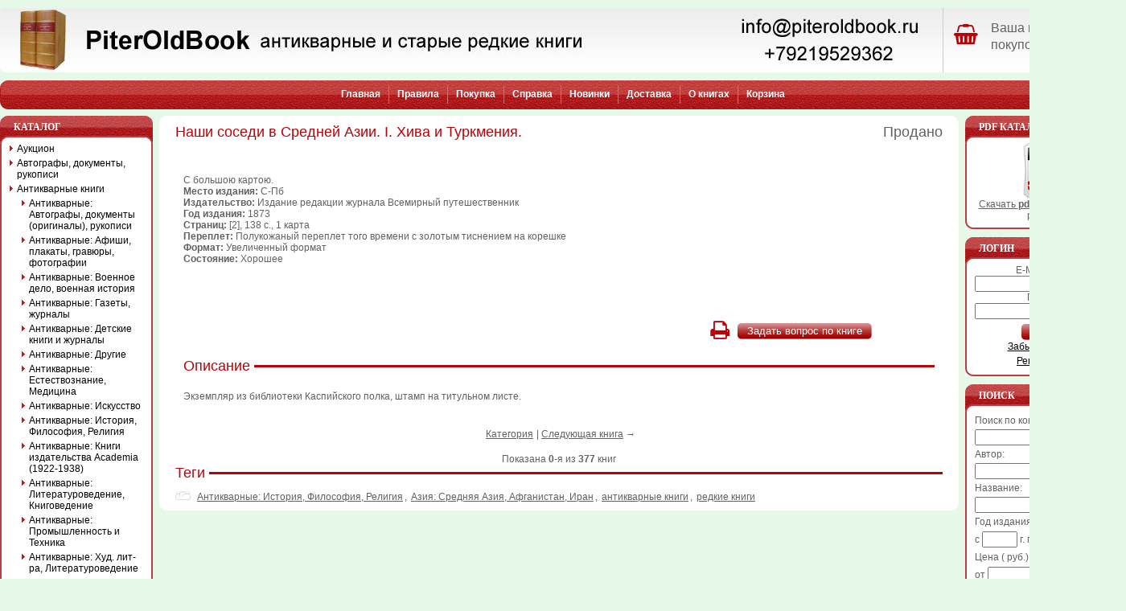

--- FILE ---
content_type: text/html; charset=cp1251
request_url: https://www.piteroldbook.ru/Antikvarnye_knigi.2523/Antikvarnye_Istorija_Filosofija_Religija.2524/Nashi_sosedi_v_Srednei_Azii._I._Hiva_i_Turkmenija..6254.html
body_size: 44089
content:
<!DOCTYPE HTML PUBLIC "-//W3C//DTD HTML 4.01 Transitional//EN">
<html dir="LTR" lang="ru">
<head>
<meta http-equiv="Content-Type" content="text/html; charset=cp1251">
  <META NAME="Reply-to" CONTENT="info@piteroldbook.ru">
  <META NAME="Description" Content="Наши соседи в Средней Азии. I. Хива и Туркмения. Антикварные и старые редкие книги">
  <META NAME="Keywords" CONTENT="Наши соседи в Средней Азии. I. Хива и Туркмения., Антикварные и старые редкие книги">
  <META NAME="Author" CONTENT="PiterOldBook">
  <META NAME="Robots" CONTENT="index,follow">
  <title>PiterOldBook Наши соседи в Средней Азии. I. Хива и Туркмения.</title>
<base href="https://www.piteroldbook.ru/"> 
<LINK REL="Shortcut Icon" HREF="https://www.piteroldbook.ru/images/icons/favicon.ico">
<link rel="stylesheet" type="text/css" href="templates/Original/stylesheet.css">
<link href="//maxcdn.bootstrapcdn.com/font-awesome/4.7.0/css/font-awesome.min.css" rel="stylesheet">
<script type="text/javascript" src="./includes/javascript/jquery-1.4.2.min.js"></script>
<script language="javascript" type="text/javascript">
<!--
function couponpopupWindow(url) {
  window.open(url,'popupWindow','toolbar=no,location=no,directories=no,status=no,menubar=no,scrollbars=yes,resizable=yes,copyhistory=no,width=450,height=280,screenX=150,screenY=150,top=150,left=150')
}
function printWindow(url, width, height) {
  window.open(url,'popupWindow','toolbar=no,location=no,directories=no,status=no,menubar=no,scrollbars=yes,resizable=yes,copyhistory=no,width=' + width + ',height=' + height + ',screenX=150,screenY=150,top=150,left=150')
}
//-->
</script><script language="javascript">
function popupWindow(url) {
  window.open(url,'popupWindow','toolbar=no,location=no,directories=no,status=no,menubar=no,scrollbars=yes,resizable=yes,copyhistory=no,width=250,height=250,screenX=150,screenY=150,top=150,left=150')
}
function popupOrder(url) {
  window.open(url,'popupWindow','toolbar=no,location=no,directories=no,status=no,menubar=no,scrollbars=no,resizable=yes,copyhistory=no,width=600,height=400,screenX=150,screenY=150,top=150,left=150')
}	function loadproduct(product_id) {
		
		$('#main_content_products').fadeTo('fast', 0.2);
		$('body').css('cursor','wait');
		
			$('#main_content_products').load("https://www.piteroldbook.ru/prev_next_product.php?products_id="+product_id, function(){
				$('#main_content_products').fadeTo('slow', 1);
				$('body').css('cursor','default');
				$('print_link').attr("href","https://www.piteroldbook.ru/print.php?content=product_info&amp;products_id=" + product_id);
				prpHandler();
			});
	}

	function prpHandler() {
		$('a.prp').click(function(){
			loadproduct(this.rel);
			return false;
		});
		
	}

	$(document).ready(function(){
		prpHandler();
	});
</script><style type="text/css">
#pageContent{
  width: 1400px;
  min-width:770px;
  *width:expression(document.body.clientWidth < 770? "770px": "1400px" );
}
#left-container{
  margin-right:-200px;
*  margin-right: 200px;
}
#left-content {
  margin-right: 200px;
*  margin-right: 0px;
}
#container{
  margin-left:-190px;
*  margin-left: 190px;
}
#content {
  margin-left: 190px;
*  margin-left: 0px;
*  margin-top:0px;
}
#left {
width: 190px;
margin-right:-190px;
}
#right {
  width: 200px;
*  clear:left;
*  margin-left:-200px;
}
#footer {
  width: 1400px;
}
</style>
<script type="text/javascript">
var gaJsHost = (("https:" == document.location.protocol) ? "https://ssl." : "http://www.");
document.write(unescape("%3Cscript src='" + gaJsHost + "google-analytics.com/ga.js' type='text/javascript'%3E%3C/script%3E"));
</script>
<script type="text/javascript">
try {
var pageTracker = _gat._getTracker("UA-9801847-1");
pageTracker._initData();
pageTracker._trackPageview();
} catch(err) {}
</script> 
</head>
<body>
<!-- warnings //-->

<!-- warning_eof //-->

<div id="pageContent">
  <div id="header">
    <!-- header //-->
<!-- header -->
<table width="100%" border="0" cellspacing="0" cellpadding="0">
<tr> 
        <td><img src="templates/Original/images/pixel_trans.gif" border="0" alt="" width="100%" height="10"></td> 
      </tr>
  <tr>
    <td>
        <div class="header_wrapper">
            <div class="header_left">
                <a href="https://www.piteroldbook.ru/" title="PiterOldBook антикварные и старые редкие книги"><img src="templates/Original/images/pixel_trans.gif" border="0" alt="" width="100%" height="70"></a>
            </div>
            <div class="header_right">
                
                <div class="basket_wrapper">
                    <div class="basket_left"><i class="fa fa-shopping-basket loc-fa-4" aria-hidden="true" style="font-size: 26px; color: #BC0006;"></i></div>
                    <div class="basket_right">
                
                <div class="empty_basket_text">Ваша корзина покупок пуста.</div>
                
            </div>
            <div class="cleared"></div>
        </div>
    </td>
  </tr>
  <tr> 
        <td><img src="templates/Original/images/pixel_trans.gif" border="0" alt="" width="100%" height="10"></td> 
      </tr>
  <tr>
    <td>
    
        <table width="100%" border="0" cellspacing="0" cellpadding="0">
          <tr>
            <td width="10"><img src="templates/Original/images/left_nav.gif" alt="" width="10" height="36"></td>
            <td class="headerNavigation">
            
<table border="0" cellspacing="0" cellpadding="0" align="center">
  <tr>
<td><a href="https://www.piteroldbook.ru/">Главная</a></td><td><img src="templates/Original/images/nav_border.gif" alt="" width="1" height="23"></td><td><a href="https://www.piteroldbook.ru/info/22.html">Правила </a></td><td><img src="templates/Original/images/nav_border.gif" alt="" width="1" height="23"></td><td><a href="https://www.piteroldbook.ru/info/27.html">Покупка </a></td><td><img src="templates/Original/images/nav_border.gif" alt="" width="1" height="23"></td><td><a href="https://www.piteroldbook.ru/info/23.html">Справка </a></td><td><img src="templates/Original/images/nav_border.gif" alt="" width="1" height="23"></td><td><a href="https://www.piteroldbook.ru/products_new.php">Новинки</a></td><td><img src="templates/Original/images/nav_border.gif" alt="" width="1" height="23"></td><td><a href="https://www.piteroldbook.ru/info/29.html">Доставка </a></td><td><img src="templates/Original/images/nav_border.gif" alt="" width="1" height="23"></td><td><a href="https://www.piteroldbook.ru/info/24.html">О книгах </a></td><td><img src="templates/Original/images/nav_border.gif" alt="" width="1" height="23"></td><td><a href="https://www.piteroldbook.ru/shopping_cart.php">Корзина</a></td>  </tr>
</table></td>
            <td width="10"><img src="templates/Original/images/right_nav.gif" alt="" width="10" height="36"></td>
          </tr>
        </table>
    
    </td>
  </tr>
</table>
<!-- header_eof //-->
    <!-- header_eof //-->
  </div>
  <div id="box-wrap">
    <div id="box-inner-wrap">
      <div id="left-container">
        <div id="left-content">
          <div id="container">
            <div id="content">
              <!-- content //-->
<table width="100%" border="0" cellspacing="0" cellpadding="0">
  <tr>
    <td class="center_bg">
    
<table width="100%" border="0" cellspacing="0" cellpadding="0">
  <tr>
    <td class="borderTopLeft">&nbsp;</td>
    <td class="borderTop">&nbsp;</td>
    <td class="borderTopRight">&nbsp;</td>
  </tr>
  <tr>
    <td class="borderLeft" width="10">&nbsp;</td>
    <td class="border">
<div id="main_content_products">
<form name="cart_quantity" action="https://www.piteroldbook.ru/Antikvarnye_knigi.2523/Antikvarnye_Istorija_Filosofija_Religija.2524/Nashi_sosedi_v_Srednei_Azii._I._Hiva_i_Turkmenija..6254.html?action=add_product" method="post"><table border="0" width="100%" cellspacing="0" cellpadding="0">
      <tr>
        <td>
<table border="0" width="100%" cellspacing="0" cellpadding="0">
  <tr>
    <td  class="pageHeading"><h1>Наши соседи в Средней Азии. I. Хива и Туркмения.</h1></td>
    <td align="right" class="productsPrice">Продано</td>
  </tr>
</table>
        
        </td>
      </tr>
      
      <tr>
        <td class="main pbg">
          <table cellspacing="0" cellpadding="10" width="100%" border="0" align="center">
             <tr valign="top">
                              
          <td class="main" height="180">
          <table cellspacing="10" cellpadding="0" width="100%" border="0" align="center">
          <table cellspacing="0" cellpadding="0" width="100%" border="0">

  <tr><td>С большою картою.</td></tr>
<tr>
			    <td><span class="bold">Место издания:</span>&nbsp;С-Пб</td>
			</tr>
<tr>
			    <td><span class="bold">Издательство:</span>&nbsp;Издание редакции журнала Всемирный путешественник</td>
			</tr>
<tr><td><span span class="bold">Год издания:</span> 1873</td></tr>
<tr><td><span span class="bold">Страниц:</span> [2], 138 с., 1 карта</td></tr>
<tr><td><span span class="bold">Переплет:</span> Полукожаный переплет того времени с золотым тиснением на корешке</td></tr>
<tr><td><span span class="bold">Формат:</span> Увеличенный формат</td></tr>
<tr><td><span span class="bold">Состояние:</span> Хорошее</td></tr>
 
</table>
          </td>
                    <td></td>
                   </tr>
      <tr>
          <td class="main" valign="top">
<table border="0" width="100%" cellspacing="0" cellpadding="1" class="contentboxfooter">
  <tr>
    <td><table border="0" width="100%" cellspacing="0" cellpadding="0">
  <tr>
    <td><img src="templates/Original/images/pixel_trans.gif" border="0" alt="" width="10" height="1"></td>
    <td class="main" align="right"><input type="hidden" name="products_id" value="6254"><table cellspacing="0" cellpadding="0" border="0"><tr><td class="bold">&nbsp;</td><td style="padding-right:10px;"><a rel="nofollow" href="https://www.piteroldbook.ru/print.php?content=product_info&amp;products_id=6254" id="print_link" onclick="printWindow(this.href,1180,1180); return false;"><i class="fa fa-print" style="font-size: 26px; color: #BC0006;" aria-hidden="true"></i></a></td><td><a class="button" href="https://www.piteroldbook.ru/contact_us.php?products_id=6254"><span class="bt_right"><span class="bt_left"><button type="button" >Задать вопрос по книге</button></span></span></a></td></tr></table></td>
    <td><img src="templates/Original/images/pixel_trans.gif" border="0" alt="" width="10" height="1"></td>
  </tr>
</table>
</td>
  </tr>
</table>
       
        
        </td>
                <td></td>
              </tr>
               <tr>
             <td colspan="3" class="main">
                 <p class="pinfo_tags_head"><span>Описание</span></p>
             </td>
         </tr>
               <tr>
          <td colspan="3" class="description">
          Экземпляр из библиотеки Каспийского полка, штамп на титульном листе.          </td>
         </tr>
         <tr>
          <td align="right" colspan="3">
                    </td>
         </tr>
       </table>
        </td>
      </tr>


      <tr>
        <td>
<tr>
  <td align="center">
    <table border="0" align="center">
      <tr>
        <td align="right" class="main">&nbsp;</td>
        <td align="center" class="main" valign="middle"><a href="https://www.piteroldbook.ru/Antikvarnye_knigi.2523/Antikvarnye_Istorija_Filosofija_Religija.2524/" title="Антикварные: История, Философия, Религия">Категория</a></td>
        <td align="left" class="main"> | <a class="prp" rel="15061" href="https://www.piteroldbook.ru/Antikvarnye_knigi.2523/Antikvarnye_Istorija_Filosofija_Religija.2524/sbornik_materialov_dlya_istorii_imperatorskoy_akademii_nauk_v_2-h_chastyah.15061.html" title="Сборник материалов для истории Императорской Академии Наук. В 2-х частях.">Следующая книга</a> &rarr;&nbsp;</td>
      </tr>
    </table><br>
    Показана <b>0</b>-я из <b>377</b> книг  </td>
</tr>
        </td>
      </tr>
      <tr>
     <td>
     <p class="pinfo_tags_head"><span>Теги</span></p>
     <p class="tags_collection">
     <a href="https://www.piteroldbook.ru/search/?description=%C0%ED%F2%E8%EA%E2%E0%F0%ED%FB%E5%3A+%C8%F1%F2%EE%F0%E8%FF%2C+%D4%E8%EB%EE%F1%EE%F4%E8%FF%2C+%D0%E5%EB%E8%E3%E8%FF" title="Антикварные: История, Философия, Религия" class="pinfo_tags">Антикварные: История, Философия, Религия</a>, <a href="https://www.piteroldbook.ru/search/?description=%C0%E7%E8%FF%3A+%D1%F0%E5%E4%ED%FF%FF+%C0%E7%E8%FF%2C+%C0%F4%E3%E0%ED%E8%F1%F2%E0%ED%2C+%C8%F0%E0%ED" title="Азия: Средняя Азия, Афганистан, Иран" class="pinfo_tags">Азия: Средняя Азия, Афганистан, Иран</a>, <a href="https://www.piteroldbook.ru/search/?description=%E0%ED%F2%E8%EA%E2%E0%F0%ED%FB%E5+%EA%ED%E8%E3%E8" title="антикварные книги" class="pinfo_tags">антикварные книги</a>, <a href="https://www.piteroldbook.ru/search/?description=%F0%E5%E4%EA%E8%E5+%EA%ED%E8%E3%E8" title="редкие книги" class="pinfo_tags">редкие книги</a>     </p>
     </td>
</tr>
    </table>
    </form> 
</div><div id="main_content_products_loader"></div>
    </td>
    <td class="borderRight" width="10">&nbsp;</td>
  </tr>
  <tr>
    <td class="borderBottomLeft">&nbsp;</td>
    <td class="borderBottom">&nbsp;</td>
    <td class="borderBottomRight">&nbsp;</td>
  </tr>
</table>

    </td>
  </tr>
</table>
              <!-- content_eof //-->
            </div>
          </div>
          <div id="left">
            <!-- left_navigation //-->
 
      <div class="left_bg">
      <table border="0" width="100%" cellspacing="0" cellpadding="0">
<!-- left_navigation //-->
<!-- categories //-->
          <tr>
            <td class="infoBoxCell">
<table border="0" width="100%" cellspacing="0" cellpadding="0" class="infoBoxHeading">
        <tr>
          <td class="infoBoxHeadingLeft">&nbsp;</td>
          <td class="infoBoxHeadingCenter">Каталог</td>
          <td class="infoBoxHeadingRight">&nbsp;</td>
        </tr>
      </table><table border="0" width="100%" cellspacing="0" cellpadding="0" class="infoBox">
  <tr>
    <td class="infoBoxContentsLeft">&nbsp;</td>
    <td class="infoBoxContentsCenter"><table border="0" width="100%" cellspacing="0" cellpadding="0" class="infoBoxContents">
  <tr>
    <td align="left"  width="100%"><table cellspacing=0 cellpadding=0 width="100%" border=0>
<tr><td><div id="category-nav"><dl class="level1">
<dt><a href="https://www.piteroldbook.ru/auction.2741/">Аукцион</a></dt>
<dt><a href="https://www.piteroldbook.ru/Avtografy_dokumenty_rukopisi.2543/">Автографы, документы, рукописи</a></dt>
<dt class="level-sel"><a href="https://www.piteroldbook.ru/Antikvarnye_knigi.2523/">Антикварные книги</a></dt>
<dd>
<dl>
<dt><a href="https://www.piteroldbook.ru/Antikvarnye_knigi.2523/Antikvarnye_Avtografy,_dokumenty_(originaly),_rukopisi.2719/">Антикварные: Автографы, документы (оригиналы), рукописи</a></dt>
<dt><a href="https://www.piteroldbook.ru/Antikvarnye_knigi.2523/Antikvarnye_Afishi,_plakaty,_gravyury,_fotografii.2720/">Антикварные: Афиши, плакаты, гравюры, фотографии</a></dt>
<dt><a href="https://www.piteroldbook.ru/Antikvarnye_knigi.2523/Antikvarnye_Voennoe_delo_voennaja_istorija.2534/">Антикварные: Военное дело, военная история</a></dt>
<dt><a href="https://www.piteroldbook.ru/Antikvarnye_knigi.2523/Antikvarnye_Gazety,_zhurnaly.2715/">Антикварные: Газеты, журналы</a></dt>
<dt><a href="https://www.piteroldbook.ru/Antikvarnye_knigi.2523/Антикварные:_Детские_книги_и_журналы.2724/">Антикварные: Детские книги и журналы</a></dt>
<dt><a href="https://www.piteroldbook.ru/Antikvarnye_knigi.2523/Antikvarnye_Drugie.2530/">Антикварные: Другие</a></dt>
<dt><a href="https://www.piteroldbook.ru/Antikvarnye_knigi.2523/Antikvarnye_Estestvoznanie_Medicina.2577/">Антикварные: Естествознание, Медицина</a></dt>
<dt><a href="https://www.piteroldbook.ru/Antikvarnye_knigi.2523/Antikvarnye_Iskusstvo.2535/">Антикварные: Искусство</a></dt>
<dt class="level-act"><a  href="https://www.piteroldbook.ru/Antikvarnye_knigi.2523/Antikvarnye_Istorija_Filosofija_Religija.2524/">Антикварные: История, Философия, Религия</a></dt>
<dt><a href="https://www.piteroldbook.ru/Antikvarnye_knigi.2523/Antikvarnye_Knigi_izdatel'stva_Academia_(1922-1938).2631/">Антикварные: Книги издательства Academia (1922-1938)</a></dt>
<dt><a href="https://www.piteroldbook.ru/Antikvarnye_knigi.2523/Antikvarnye_Literaturovedenie,_Knigovedenie.2716/">Антикварные: Литературоведение, Книговедение</a></dt>
<dt><a href="https://www.piteroldbook.ru/Antikvarnye_knigi.2523/Antikvarnye_Promyshlennost'_i_Tehnika.2629/">Антикварные: Промышленность и Техника</a></dt>
<dt><a href="https://www.piteroldbook.ru/Antikvarnye_knigi.2523/Antikvarnye_Hud._lit-ra_Literaturovedenie.2529/">Антикварные: Худ. лит-ра, Литературоведение</a></dt>
<dt><a href="https://www.piteroldbook.ru/Antikvarnye_knigi.2523/Antikvarnye_Hud._lit-ra_Poyezija.2717/">Антикварные: Худ. лит-ра: Поэзия</a></dt>
<dt><a href="https://www.piteroldbook.ru/Antikvarnye_knigi.2523/Antikvarnye_Hud._lit-ra_Proza.2718/">Антикварные: Худ. лит-ра: Проза</a></dt>
</dl></dd>
<dt><a href="https://www.piteroldbook.ru/Biografii_memuary.2557/">Биографии, мемуары</a></dt>
<dt><a href="https://www.piteroldbook.ru/Gravyury,_litografii.2713/">Гравюры, литографии</a></dt>
<dt><a href="https://www.piteroldbook.ru/Gumanitarnye_i_obshestvennye_nauki.2536/">Гуманитарные и общественные науки</a></dt>
<dt><a href="https://www.piteroldbook.ru/Detskaja_literatura.2527/">Детская литература</a></dt>
<dt><a href="https://www.piteroldbook.ru/Estestvennye_nauki.2555/">Естественные науки</a></dt>
<dt><a href="https://www.piteroldbook.ru/Iskusstvo.2544/">Искусство</a></dt>
<dt><a href="https://www.piteroldbook.ru/Istorija.2525/">История</a></dt>
<dt><a href="https://www.piteroldbook.ru/Medicina.2605/">Медицина</a></dt>
<dt><a href="https://www.piteroldbook.ru/Promyshlennost'_i_tehnika.2546/">Промышленность и техника</a></dt>
<dt><a href="https://www.piteroldbook.ru/Raznoe.2581/">Разное</a></dt>
<dt><a href="https://www.piteroldbook.ru/Regiony_mira.2568/">Регионы мира</a></dt>
<dt><a href="https://www.piteroldbook.ru/Regiony_Rossii.2552/">Регионы России</a></dt>
<dt><a href="https://www.piteroldbook.ru/Religija.2587/">Религия</a></dt>
<dt><a href="https://www.piteroldbook.ru/Russkojazychnye_zarubezhnye_izdanija.2541/">Русскоязычные зарубежные издания</a></dt>
<dt><a href="https://www.piteroldbook.ru/Sovremennye_podarochnye_izdanija.2723/">Современные подарочные издания</a></dt>
<dt><a href="https://www.piteroldbook.ru/Spravochniki_uchebnaja_literatura.2550/">Справочники, учебная литература</a></dt>
<dt><a href="https://www.piteroldbook.ru/Filosofija.2611/">Философия</a></dt>
<dt><a href="https://www.piteroldbook.ru/Hobbi_i_uvlechenija.2565/">Хобби и увлечения</a></dt>
<dt><a href="https://www.piteroldbook.ru/Hudozhestvennaja_literatura.2532/">Художественная литература</a></dt>
<dt><a href="https://www.piteroldbook.ru/search/?all=prod">Проданные книги</a></dt><dt><a href="https://www.piteroldbook.ru/allprods.php">Просмотреть все книги</a></dt></dl></div></td></tr>
</table>
</td>
  </tr>
</table>
</td>
    <td class="infoBoxContentsRight">&nbsp;</td>
  </tr>
</table>

<table width="100%" border="0" cellspacing="0" cellpadding="0">
  <tr>
    <td class="boxFooterLeft">&nbsp;</td>
    <td class="boxFooterCenter">&nbsp;</td>
    <td class="boxFooterRight">&nbsp;</td>
  </tr>
</table>
                    </td>
          </tr>
<!-- categories_eof //--><!-- information //-->
<tr>
   <td align="center" class="infoBoxCell">
<table border="0" width="100%" cellspacing="0" cellpadding="0" class="infoBox1Heading">
        <tr>
          <td class="infoBox1HeadingLeft">&nbsp;</td>
          <td class="infoBox1HeadingCenter">Баннер</td>
          <td class="infoBox1HeadingRight">&nbsp;</td>
        </tr>
      </table><table border="0" width="100%" cellspacing="0" cellpadding="0" class="infoBox1">
  <tr>
    <td class="infoBox1ContentsLeft">&nbsp;</td>
    <td class="infoBox1ContentsCenter"><table border="0" width="100%" cellspacing="0" cellpadding="0" class="infoBox1Contents">
  <tr>
    <td align=center><table cellspacing="0" cellpadding="4" border="0">
	<tbody>
		<tr><td rowspan="2">Мои книги на alib.ru:</td>
			<td nowrap=""><span class="cashed_links"><span class="cashed_links">[LINK=http://www.alib.ru/bs.php4?bs=piteroldbook]каталог 1[/LINK]</span></span></td>
		</tr>
		<tr><td nowrap=""><span class="cashed_links"><span class="cashed_links">[LINK=http://www.alib.ru/bs.php4?bs=andanilov]каталог 2[/LINK]</span></span></td></tr>
</tbody>
</table></td>
  </tr>
</table>
</td>
    <td class="infoBox1ContentsRight">&nbsp;</td>
  </tr>
</table>

<table width="100%" border="0" cellspacing="0" cellpadding="0">
  <tr>
    <td class="boxFooterLeft">&nbsp;</td>
    <td class="boxFooterCenter">&nbsp;</td>
    <td class="boxFooterRight">&nbsp;</td>
  </tr>
</table></td>
</tr>
				
<!-- information_eof //--><!-- left_navigation_eof //-->
      </table>
      </div>
            <!-- left_navigation_eof //-->
          </div>
        </div>
      </div>
      <div id="right">
        <!-- right_navigation //-->
    <div class="right_bg">
    <table border="0" width="100%" cellspacing="0" cellpadding="0">
<!-- right_navigation //-->
<!-- pdf //-->
          <tr>
            <td class="infoBoxCell">
<table border="0" width="100%" cellspacing="0" cellpadding="0" class="infoBox1Heading">
        <tr>
          <td class="infoBox1HeadingLeft">&nbsp;</td>
          <td class="infoBox1HeadingCenter">PDF каталоги</td>
          <td class="infoBox1HeadingRight">&nbsp;</td>
        </tr>
      </table><table border="0" width="100%" cellspacing="0" cellpadding="0" class="infoBox1">
  <tr>
    <td class="infoBox1ContentsLeft">&nbsp;</td>
    <td class="infoBox1ContentsCenter"><table border="0" width="100%" cellspacing="0" cellpadding="0" class="infoBox1Contents">
  <tr>
    <td align="center" class="boxText" width="100%"><a href="https://www.piteroldbook.ru/catalogues/Antikvarnye_Istorija_Filosofija_Religija_2524_3.pdf" title="Скачать pdf каталог текущей рубрики" target="_blank"><img src="images/icon-PDF.gif" border="0" alt="" width="56" height="69"><br>Скачать <b>pdf каталог</b> текущей рубрики</a></td>
  </tr>
</table>
</td>
    <td class="infoBox1ContentsRight">&nbsp;</td>
  </tr>
</table>

<table width="100%" border="0" cellspacing="0" cellpadding="0">
  <tr>
    <td class="boxFooterLeft">&nbsp;</td>
    <td class="boxFooterCenter">&nbsp;</td>
    <td class="boxFooterRight">&nbsp;</td>
  </tr>
</table>            </td>
          </tr>
<!-- pdf_eof //-->
<!-- loginbox //-->
          <tr>
            <td class="infoBoxCell">
<table border="0" width="100%" cellspacing="0" cellpadding="0" class="infoBox1Heading">
        <tr>
          <td class="infoBox1HeadingLeft">&nbsp;</td>
          <td class="infoBox1HeadingCenter">Логин</td>
          <td class="infoBox1HeadingRight">&nbsp;</td>
        </tr>
      </table><table border="0" width="100%" cellspacing="0" cellpadding="0" class="infoBox1">
  <tr>
    <td class="infoBox1ContentsLeft">&nbsp;</td>
    <td class="infoBox1ContentsCenter"><table border="0" width="100%" cellspacing="0" cellpadding="0" class="infoBox1Contents">
  <tr>
    <td align="center" class="boxText" width="100%"><form name="login" method="post" action="https://www.piteroldbook.ru/login.php?action=process"><table border="0" width="100%" cellspacing="0" cellpadding="0" align="center"><tr><td align="center" class="boxText">E-Mail адрес:</td></tr><tr><td align="center" class="boxText"><input type="text" name="email_address" maxlength="96" size="15" style="width:100%" value=""></td></tr><tr><td align="center" class="boxText">Пароль:</td> </tr> <tr><td align="center" class="boxText"><input style="width:100%" type="password" name="password" maxlength="40" size="15" value=""></td></tr>    <tr><td align="center" class="boxText" style="padding-top:5px;"><span class="bt_right"><span class="bt_left"><button type="submit" class="transpng">Войти</button></span></span></td></tr></table></form></td>
  </tr>
  <tr>
    <td align="center" class="boxText" width="100%"><a class="infoBoxLink" HREF="https://www.piteroldbook.ru/password_forgotten.php">Забыли пароль?</A></td>
  </tr>
  <tr>
    <td align="center" class="boxText" width="100%"><a class="infoBoxLink" HREF="https://www.piteroldbook.ru/create_account.php">Регистрация</A></td>
  </tr>
</table>
</td>
    <td class="infoBox1ContentsRight">&nbsp;</td>
  </tr>
</table>

<table width="100%" border="0" cellspacing="0" cellpadding="0">
  <tr>
    <td class="boxFooterLeft">&nbsp;</td>
    <td class="boxFooterCenter">&nbsp;</td>
    <td class="boxFooterRight">&nbsp;</td>
  </tr>
</table>            </td>
          </tr>
<!-- loginbox_eof //-->
<!-- search //-->
          <tr>
            <td class="infoBoxCell">
<table border="0" width="100%" cellspacing="0" cellpadding="0" class="infoBox1Heading">
        <tr>
          <td class="infoBox1HeadingLeft">&nbsp;</td>
          <td class="infoBox1HeadingCenter">Поиск</td>
          <td class="infoBox1HeadingRight">&nbsp;</td>
        </tr>
      </table><table border="0" width="100%" cellspacing="0" cellpadding="0" class="infoBox1">
  <tr>
    <td class="infoBox1ContentsLeft">&nbsp;</td>
    <td class="infoBox1ContentsCenter"><table border="0" width="100%" cellspacing="0" cellpadding="0" class="infoBox1Contents">
  <tr>
    <td align="left" style="line-height:22px;"><form name="quick_find" action="https://www.piteroldbook.ru/search/?" method="get">Поиск по контексту:<br><input type="text" name="description" value="" style="width: 100%"><br>Автор:<br><input type="text" name="author" value="" style="width: 100%"><br>Название:<br><input type="text" name="keywords" size="10" style="width: 100%"><br>Год издания:<br>c&nbsp;<input type="text" name="year_from" size="4" maxlength="4">&nbsp;г.&nbsp;по&nbsp;<input type="text" name="year_to" size="4" maxlength="4">&nbsp;г.<br>Цена&nbsp;( руб.):<br>от&nbsp;<input type="text" name="pfrom" size="6">&nbsp;до&nbsp;<input type="text" name="pto" size="6"><br>Раздел:<br><select name="categories_id" style="width:100%"><option value="" SELECTED>Все категории</option><option value="2741">Аукцион</option><option value="2742">&nbsp;&nbsp;Аукцион: № 1</option><option value="2751">&nbsp;&nbsp;Аукцион: № 10</option><option value="2752">&nbsp;&nbsp;Аукцион: № 11</option><option value="2753">&nbsp;&nbsp;Аукцион: № 12</option><option value="2754">&nbsp;&nbsp;Аукцион: № 13</option><option value="2755">&nbsp;&nbsp;Аукцион: № 14</option><option value="2756">&nbsp;&nbsp;Аукцион: № 15</option><option value="2757">&nbsp;&nbsp;Аукцион: № 16</option><option value="2758">&nbsp;&nbsp;Аукцион: № 17</option><option value="2759">&nbsp;&nbsp;Аукцион: № 18</option><option value="2760">&nbsp;&nbsp;Аукцион: № 19</option><option value="2743">&nbsp;&nbsp;Аукцион: № 2</option><option value="2761">&nbsp;&nbsp;Аукцион: № 20</option><option value="2763">&nbsp;&nbsp;Аукцион: № 21</option><option value="2765">&nbsp;&nbsp;Аукцион: № 22</option><option value="2766">&nbsp;&nbsp;Аукцион: № 23</option><option value="2767">&nbsp;&nbsp;Аукцион: № 24</option><option value="2768">&nbsp;&nbsp;Аукцион: № 25</option><option value="2770">&nbsp;&nbsp;Аукцион: № 26</option><option value="2771">&nbsp;&nbsp;Аукцион: № 27</option><option value="2773">&nbsp;&nbsp;Аукцион: № 28</option><option value="2774">&nbsp;&nbsp;Аукцион: № 29</option><option value="2744">&nbsp;&nbsp;Аукцион: № 3</option><option value="2775">&nbsp;&nbsp;Аукцион: № 30</option><option value="2776">&nbsp;&nbsp;Аукцион: № 31</option><option value="2777">&nbsp;&nbsp;Аукцион: № 32</option><option value="2779">&nbsp;&nbsp;Аукцион: № 33</option><option value="2781">&nbsp;&nbsp;Аукцион: № 34</option><option value="2782">&nbsp;&nbsp;Аукцион: № 35</option><option value="2784">&nbsp;&nbsp;Аукцион: № 36</option><option value="2785">&nbsp;&nbsp;Аукцион: № 37</option><option value="2745">&nbsp;&nbsp;Аукцион: № 4</option><option value="2746">&nbsp;&nbsp;Аукцион: № 5</option><option value="2747">&nbsp;&nbsp;Аукцион: № 6</option><option value="2748">&nbsp;&nbsp;Аукцион: № 7</option><option value="2749">&nbsp;&nbsp;Аукцион: № 8</option><option value="2750">&nbsp;&nbsp;Аукцион: № 9</option><option value="2543">Автографы, документы, рукописи</option><option value="2523">Антикварные книги</option><option value="2719">&nbsp;&nbsp;Антикварные: Автографы, документы (оригиналы), рукописи</option><option value="2720">&nbsp;&nbsp;Антикварные: Афиши, плакаты, гравюры, фотографии</option><option value="2534">&nbsp;&nbsp;Антикварные: Военное дело, военная история</option><option value="2715">&nbsp;&nbsp;Антикварные: Газеты, журналы</option><option value="2724">&nbsp;&nbsp;Антикварные: Детские книги и журналы</option><option value="2530">&nbsp;&nbsp;Антикварные: Другие</option><option value="2577">&nbsp;&nbsp;Антикварные: Естествознание, Медицина</option><option value="2535">&nbsp;&nbsp;Антикварные: Искусство</option><option value="2524">&nbsp;&nbsp;Антикварные: История, Философия, Религия</option><option value="2631">&nbsp;&nbsp;Антикварные: Книги издательства Academia (1922-1938)</option><option value="2716">&nbsp;&nbsp;Антикварные: Литературоведение, Книговедение</option><option value="2629">&nbsp;&nbsp;Антикварные: Промышленность и Техника</option><option value="2529">&nbsp;&nbsp;Антикварные: Худ. лит-ра, Литературоведение</option><option value="2717">&nbsp;&nbsp;Антикварные: Худ. лит-ра: Поэзия</option><option value="2718">&nbsp;&nbsp;Антикварные: Худ. лит-ра: Проза</option><option value="2557">Биографии, мемуары</option><option value="2572">&nbsp;&nbsp;Биографии, мемуары: Война, политика, дипломатия</option><option value="2558">&nbsp;&nbsp;Биографии, Мемуары: Другое</option><option value="2614">&nbsp;&nbsp;Биографии, мемуары: Искусство (театр, музыка, кино и др.)</option><option value="2592">&nbsp;&nbsp;Биографии, мемуары: Литература</option><option value="2593">&nbsp;&nbsp;Биографии, мемуары: Наука</option><option value="2713">Гравюры, литографии</option><option value="2536">Гуманитарные и общественные науки</option><option value="2537">&nbsp;&nbsp;Антропология, этнография, мифология, фольклор</option><option value="2620">&nbsp;&nbsp;Банковское дело, Финансы, Бухгалтерия</option><option value="2560">&nbsp;&nbsp;Бизнес, Менеджмент, Маркетинг</option><option value="2574">&nbsp;&nbsp;Законодательство, право</option><option value="2787">&nbsp;&nbsp;Иудаика</option><option value="2540">&nbsp;&nbsp;Литературоведение</option><option value="2622">&nbsp;&nbsp;Марксистско-ленинская литература</option><option value="2571">&nbsp;&nbsp;Политология, геополитика, дипломатия</option><option value="2579">&nbsp;&nbsp;Психология</option><option value="2549">&nbsp;&nbsp;Социология, культурология, история быта</option><option value="2548">&nbsp;&nbsp;Экономика, политэкономия</option><option value="2619">&nbsp;&nbsp;Языкознание. Другие языки.</option><option value="2712">&nbsp;&nbsp;Языкознание. Общие вопросы</option><option value="2538">&nbsp;&nbsp;Языкознание. Русский язык.</option><option value="2527">Детская литература</option><option value="2585">&nbsp;&nbsp;Детская лит-ра: Познавательная, обучающая, развивающая</option><option value="2531">&nbsp;&nbsp;Детская лит-ра: Проза отечественных авторов</option><option value="2528">&nbsp;&nbsp;Детская лит-ра: Сказки, стихи и басни</option><option value="2725">&nbsp;&nbsp;Детская лит-ра: тонкие книжки в мягкой обложке</option><option value="2555">Естественные науки</option><option value="2624">&nbsp;&nbsp;Археология, палеонтология</option><option value="2634">&nbsp;&nbsp;Астрономия, Космонавтика</option><option value="2578">&nbsp;&nbsp;Биологические науки</option><option value="2643">&nbsp;&nbsp;Другие естественные науки, Науковедение</option><option value="2644">&nbsp;&nbsp;Другие технические науки</option><option value="2616">&nbsp;&nbsp;Карты и атласы. Топография, геодезия</option><option value="2660">&nbsp;&nbsp;Математика</option><option value="2556">&nbsp;&nbsp;Науки о Земле (география, геология и др.)</option><option value="2570">&nbsp;&nbsp;Путешествия. Географические открытия</option><option value="2700">&nbsp;&nbsp;Физика</option><option value="2707">&nbsp;&nbsp;Химия, хим. производство</option><option value="2544">Искусство</option><option value="2635">&nbsp;&nbsp;Афиши, плакаты, гравюры, литографии, фотографии</option><option value="2737">&nbsp;&nbsp;Афиши, плакаты, гравюры, фотографии</option><option value="2596">&nbsp;&nbsp;Искусствo: Живопись, графика, скульптура</option><option value="2545">&nbsp;&nbsp;Искусствo: Кино, ТВ, театр</option><option value="2626">&nbsp;&nbsp;Искусствo: Музыка, ноты, опера, балет, танцы</option><option value="2649">&nbsp;&nbsp;Искусствo: Теория и история искусства, эстетика</option><option value="2576">&nbsp;&nbsp;Искусство: Другие виды искусства</option><option value="2733">&nbsp;&nbsp;Искусство: Книга художника</option><option value="2786">&nbsp;&nbsp;Искусство: музеи</option><option value="2706">&nbsp;&nbsp;Фотография</option><option value="2525">История</option><option value="2567">&nbsp;&nbsp;Военное дело, военная история</option><option value="2727">&nbsp;&nbsp;Военное дело: Разведка, спецслужбы</option><option value="2722">&nbsp;&nbsp;Военное дело: теория и практика, вооружение и оснащение, обеспечение и др.</option><option value="2762">&nbsp;&nbsp;Вторая мировая война</option><option value="2651">&nbsp;&nbsp;История всемирная: Древняя Греция и Рим</option><option value="2652">&nbsp;&nbsp;История всемирная: Новая (1640-1918 гг.)</option><option value="2654">&nbsp;&nbsp;История всемирная: Общие вопросы. Книги, охватывающие несколько периодов</option><option value="2599">&nbsp;&nbsp;История всемирная: Средние века (476-1640 гг.)</option><option value="2526">&nbsp;&nbsp;История России (1240-1700 гг.)</option><option value="2539">&nbsp;&nbsp;История России (1700-1917 гг.)</option><option value="2586">&nbsp;&nbsp;История России (до 1240 г.)</option><option value="2563">&nbsp;&nbsp;История России: Общие вопросы. Книги, охватывающие несколько периодов</option><option value="2740">&nbsp;&nbsp;История России: Революция и Гражданская война 1917-1922</option><option value="2573">&nbsp;&nbsp;История СССР и России (после 1917 г.)</option><option value="2605">Медицина</option><option value="2662">&nbsp;&nbsp;Медицина: Анатомия и физиология</option><option value="2728">&nbsp;&nbsp;Медицина: Ветеринария</option><option value="2663">&nbsp;&nbsp;Медицина: Другое</option><option value="2664">&nbsp;&nbsp;Медицина: Нетрадиционная (народная, восточная, целители)</option><option value="2546">Промышленность и техника</option><option value="2615">&nbsp;&nbsp;Архитектура, Строительство</option><option value="2657">&nbsp;&nbsp;Легкая (текстильная, швейная, др.) и пищевая промышленность</option><option value="2547">&nbsp;&nbsp;Промышленность, производство</option><option value="2627">&nbsp;&nbsp;Сельское хозяйство</option><option value="2589">&nbsp;&nbsp;Транспорт: водный</option><option value="2714">&nbsp;&nbsp;Транспорт: другое</option><option value="2581">Разное</option><option value="2582">&nbsp;&nbsp;Газеты, журналы</option><option value="2623">&nbsp;&nbsp;Книги на иностранных языках</option><option value="2621">&nbsp;&nbsp;Подарочные издания</option><option value="2568">Регионы мира</option><option value="2610">&nbsp;&nbsp;Азия: Другие страны</option><option value="2608">&nbsp;&nbsp;Азия: Индия, Пакистан, Тибет, Цейлон (Шри-Ланка)</option><option value="2604">&nbsp;&nbsp;Азия: Китай, Монголия</option><option value="2591">&nbsp;&nbsp;Азия: Средняя Азия, Афганистан, Иран</option><option value="2625">&nbsp;&nbsp;Азия: Страны Ближнего Востока</option><option value="2607">&nbsp;&nbsp;Азия: Япония, Корея</option><option value="2569">&nbsp;&nbsp;Америка Южная и Центральная</option><option value="2594">&nbsp;&nbsp;Африка: Другие страны</option><option value="2609">&nbsp;&nbsp;Африка: Египет</option><option value="2628">&nbsp;&nbsp;Европа: Балканы (Греция, Болгария и др.), Кипр, Турция</option><option value="2590">&nbsp;&nbsp;Европа: Ближнее зарубежье (Белоруссия, Молдавия, Украина)</option><option value="2595">&nbsp;&nbsp;Европа: Великобритания, Ирландия, Исландия</option><option value="2646">&nbsp;&nbsp;Европа: Другие страны</option><option value="2601">&nbsp;&nbsp;Европа: Кавказ, Закавказье</option><option value="2600">&nbsp;&nbsp;Европа: Скандинавия, Прибалтика</option><option value="2552">Регионы России</option><option value="2656">&nbsp;&nbsp;Краеведение России: Другое</option><option value="2734">&nbsp;&nbsp;Краеведение России: Европейский Север</option><option value="2783">&nbsp;&nbsp;Краеведение России: Крым</option><option value="2561">&nbsp;&nbsp;Краеведение России: Москва</option><option value="2721">&nbsp;&nbsp;Краеведение России: Поволжье, Урал</option><option value="2584">&nbsp;&nbsp;Краеведение России: Санкт-Петербург</option><option value="2602">&nbsp;&nbsp;Краеведение России: Сибирь, Дальний Восток</option><option value="2736">&nbsp;&nbsp;Краеведение России: Урал, Сибирь, Дальний Восток</option><option value="2735">&nbsp;&nbsp;Краеведение России: Центр, Запад</option><option value="2553">&nbsp;&nbsp;Краеведение России: Центр, Запад, Европейский Север</option><option value="2554">&nbsp;&nbsp;Краеведение России: Юг, Кавказ</option><option value="2587">Религия</option><option value="2613">&nbsp;&nbsp;Религия: Ислам</option><option value="2617">&nbsp;&nbsp;Религия: Иудаизм</option><option value="2688">&nbsp;&nbsp;Религия: Религиоведение, история религии, атеизм</option><option value="2588">&nbsp;&nbsp;Религия: Христианство</option><option value="2541">Русскоязычные зарубежные издания</option><option value="2723">Современные подарочные издания</option><option value="2550">Справочники, учебная литература</option><option value="2559">&nbsp;&nbsp;Книговедение, библиография, полиграфия</option><option value="2675">&nbsp;&nbsp;Педагогика (дошкольная, школьная, общая)</option><option value="2677">&nbsp;&nbsp;Популярная научно-техническая литература</option><option value="2678">&nbsp;&nbsp;Пособия для абитуриентов и самообразования</option><option value="2679">&nbsp;&nbsp;Пособия для учителей</option><option value="2691">&nbsp;&nbsp;Словари</option><option value="2551">&nbsp;&nbsp;Энциклопедии, справочники</option><option value="2611">Философия</option><option value="2703">&nbsp;&nbsp;Философия: Другое</option><option value="2704">&nbsp;&nbsp;Философия: Новейшее время. Западная. (XX-XXI вв.)</option><option value="2618">&nbsp;&nbsp;Философия: Новейшее время. Отечественная. (XX-XXI вв.)</option><option value="2705">&nbsp;&nbsp;Философия: Новое время (XVIII-XIX вв.)</option><option value="2612">&nbsp;&nbsp;Философия: Средневековье, Возрождение</option><option value="2565">Хобби и увлечения</option><option value="2566">&nbsp;&nbsp;Другие хобби и увлечения</option><option value="2580">&nbsp;&nbsp;Животные (дикие и домашние)</option><option value="2597">&nbsp;&nbsp;Коллекционирование (марки, монеты, награды и проч.)</option><option value="2603">&nbsp;&nbsp;Охота и рыбалка</option><option value="2583">&nbsp;&nbsp;Секс и эротика</option><option value="2693">&nbsp;&nbsp;Спорт и физкультура</option><option value="2708">&nbsp;&nbsp;Шахматы, шашки, карточные и логические игры</option><option value="2726">&nbsp;&nbsp;Эзотерика (магия, оккультизм, парапсихология), астрология, уфология и др.</option><option value="2532">Художественная литература</option><option value="2638">&nbsp;&nbsp;Б-ка приключений и научной фантастики (рамка)</option><option value="2636">&nbsp;&nbsp;Библиотека поэта (БП)</option><option value="2639">&nbsp;&nbsp;Детективы, боевики</option><option value="2542">&nbsp;&nbsp;Исторические романы</option><option value="2658">&nbsp;&nbsp;Литературные Памятники (ЛП, серия)</option><option value="2674">&nbsp;&nbsp;Памятники письменности Востока и др. вост. серии (ППВ, ПЛНВ, ПКВ)</option><option value="2676">&nbsp;&nbsp;Подписные издания, Собрания сочинений</option><option value="2564">&nbsp;&nbsp;Поэзия XX-XXI вв.</option><option value="2680">&nbsp;&nbsp;Поэзия до XX в.</option><option value="2575">&nbsp;&nbsp;Поэзия и проза о войне</option><option value="2732">&nbsp;&nbsp;Приключения</option><option value="2681">&nbsp;&nbsp;Проза зарубежная XIX века</option><option value="2683">&nbsp;&nbsp;Проза зарубежная до XIX века</option><option value="2562">&nbsp;&nbsp;Проза отечественная XX-XXI вв.</option><option value="2533">&nbsp;&nbsp;Проза отечественная до XX в.</option><option value="2699">&nbsp;&nbsp;Фантастика и приключения</option><option value="2598">&nbsp;&nbsp;Фантастика отечественная</option></select><br>Сортировать по:<br><select name="order_by"><option value="6">По дате поступления</option><option value="1">Автору</option><option value="2">Названию</option><option value="3">Году издания</option><option value="4">Цене по возрастанию</option><option value="5">Цене по убыванию</option></select>&nbsp;<br><div align="center"><span class="bt_right"><span class="bt_left"><button type="submit" >Найти</button></span></span></div></form></td>
  </tr>
</table>
</td>
    <td class="infoBox1ContentsRight">&nbsp;</td>
  </tr>
</table>

<table width="100%" border="0" cellspacing="0" cellpadding="0">
  <tr>
    <td class="boxFooterLeft">&nbsp;</td>
    <td class="boxFooterCenter">&nbsp;</td>
    <td class="boxFooterRight">&nbsp;</td>
  </tr>
</table>            </td>
          </tr>
<!-- search_eof //-->    </table>
    </div>
        <!-- right_navigation_eof //-->
      </div>
      <br class="all">
    </div>
  </div>
</div>
<br class="all">
<div id="footer">
  <!-- footer //-->
<!-- footer -->
<table width="100%" border="0" cellspacing="0" cellpadding="0">
  <tr>
    <td>
    
        <table width="100%" border="0" cellspacing="0" cellpadding="0">
          <tr>
            <td width="10"><img src="templates/Original/images/left_nav.gif" alt="" width="10" height="36"></td>
            <td class="headerNavigation">
            
<table border="0" cellspacing="0" cellpadding="0" align="center">
  <tr>

<td><a href="https://www.piteroldbook.ru/">Главная</a></td><td><img src="templates/Original/images/nav_border.gif" alt="" width="1" height="23"></td><td><a href="https://www.piteroldbook.ru/info/22.html">Правила </a></td><td><img src="templates/Original/images/nav_border.gif" alt="" width="1" height="23"></td><td><a href="https://www.piteroldbook.ru/info/27.html">Покупка </a></td><td><img src="templates/Original/images/nav_border.gif" alt="" width="1" height="23"></td><td><a href="https://www.piteroldbook.ru/info/23.html">Справка </a></td><td><img src="templates/Original/images/nav_border.gif" alt="" width="1" height="23"></td><td><a href="https://www.piteroldbook.ru/products_new.php">Новинки</a></td><td><img src="templates/Original/images/nav_border.gif" alt="" width="1" height="23"></td><td><a href="https://www.piteroldbook.ru/info/29.html">Доставка </a></td><td><img src="templates/Original/images/nav_border.gif" alt="" width="1" height="23"></td><td><a href="https://www.piteroldbook.ru/info/24.html">О книгах </a></td><td><img src="templates/Original/images/nav_border.gif" alt="" width="1" height="23"></td><td><a href="https://www.piteroldbook.ru/shopping_cart.php">Корзина</a></td>  </tr>
</table></td>
            <td width="10"><img src="templates/Original/images/right_nav.gif" alt="" width="10" height="36"></td>
          </tr>
        </table>
    
    </td>
  </tr>
  <tr>
    <td class="footer">Copyright &copy; 2026 piteroldbook.ru    <p>
    <a href="http://validator.w3.org/check?uri=http%3A%2F%2Fwww.piteroldbook.ru%2F" target="_blank"><img
        src="//www.w3.org/Icons/valid-html401"
        alt="Valid HTML 4.01 Transitional" height="31" width="88" border="0"></a>
  </p>
</td>
  </tr>
</table>
<!-- footer -->

<!-- footer_eof //-->  <!-- footer_eof //-->
</div>
			<script language="javascript" type="text/javascript">
				  $('span.cashed_links').each(function() {
				    var link_content = $(this).html();
				    var reg=/\[LINK=(.*?)\](.*?)\[\/LINK]/i;
				    var result=link_content.replace(reg, '<a href="$1">$2</'+'a>'); 
				    $(this).html(result);
				  });
			</script>
			</body>
</html>